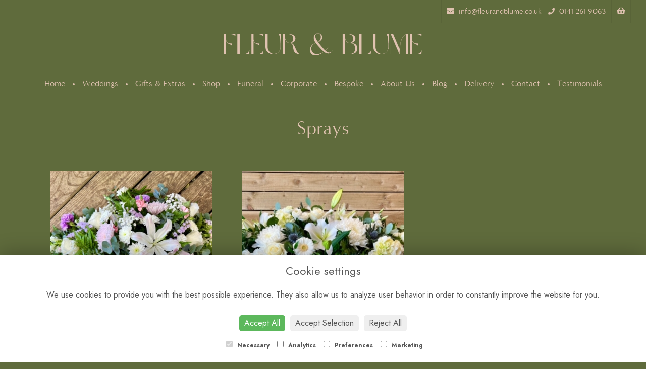

--- FILE ---
content_type: text/html;charset=UTF-8
request_url: https://www.fleurandblume.com/category-118/sprays.htm
body_size: 5757
content:
<!DOCTYPE html><html lang="en"><head><meta http-equiv="Content-Type" content="text/html; charset=UTF-8"><meta http-equiv="X-UA-Compatible" content="IE=edge"><meta name="viewport" content="width=device-width, initial-scale=1"><script type="application/ld+json">
    {
      "@context": "https://schema.org",
      "@type": "Florist",
      "url": "https://www.fleurandblume.com/",
      "logo": "https://www.fleurandblume.com/upload/mt/fab817/images/logos/logo.png",
      "name": "Fleur & Blume",   
      "email": "info@fleurandblume.co.uk",
      "telephone": "0141 261 9063",
      "address": {
        "@type": "PostalAddress",
    "streetAddress": "692 Dumbarton Road, Dalmuir","addressLocality": "Clydebank","addressRegion": "West Dunbartonshire","postalCode":"G81 4BB","addressCountry":"GB"
  
      },
	"contactPoint": {
	  "@type": "ContactPoint",
	  "telephone": "0141 261 9063",
	  "email": "info@fleurandblume.co.uk"
		}
    }
    </script><script src="/upload/scripts/jquery-1.11.3.min.js"></script><script src="/upload/scripts/jquery.browser.min.js"></script><script src="/upload/scripts/jquery.validate.js"></script><script> 

	//storage of this and previous page
	sessionStorage.setItem('from',sessionStorage.getItem("is"));
    sessionStorage.setItem('is',window.location.href);

    console.log('s 1');
</script><link rel="shortcut icon" href="/upload/mt/fab817/images/favicon.ico"><link href="/upload/bootstrap/css/bootstrap.min.css" rel="stylesheet"><link href="/upload/styles/styles.css" rel="stylesheet"><link href="/upload/styles/cookie.css" rel="stylesheet"><link href="/upload/mt/fab817/styles/styles-color.css" rel="stylesheet"/><link href="/upload/mt/fab817/styles/styles-custom.css" rel="stylesheet"/><link href="/share/font-awesome/css/fontawesome-all.css" rel="stylesheet"><link href="/share/font-awesome/css/font-awesome.min.css" rel="stylesheet" media="none" onload="if(media!='all')media='all'"><!--[if lt IE 9]><script src="https://oss.maxcdn.com/html5shiv/3.7.2/html5shiv.min.js"></script><script src="https://oss.maxcdn.com/respond/1.4.2/respond.min.js"></script><![endif]--><title>Sprays | Fleur & Blume | Clydebank | West Dunbartonshire</title><meta name="description" content="Fleur & Blume are a bespoke florist in Dalmuir, Clydebank delivering fresh flowers Monday to Saturday 10am to 4pm to the Clydebank and the local area including Old Kilpatrick, Bishopton, Erskine, Renfrew and Paisley. Order online or call 0141 261 9063 before 1pm for same day flower delivery."/>
	<meta property="og:image" content="/mt/fab817/products/category/118sprays.jpg"/>
<link rel="preconnect" href="https://fonts.googleapis.com"><link rel="preconnect" href="https://fonts.gstatic.com" crossorigin><link href="https://fonts.googleapis.com/css2?family=Jost:wght@300;400;500;600;700&display=swap" rel="stylesheet"><link href="https://fonts.googleapis.com/css2?family=Bodoni+Moda:ital,wght@0,400;0,500;0,600;0,700;1,400&display=swap" rel="stylesheet"><link href="https://fonts.googleapis.com/css2?family=Roboto+Mono:wght@200;300;400;500;600&display=swap" rel="stylesheet"><link href="https://fonts.googleapis.com/css2?family=Fraunces:wght@100;200;300;400;500;600&display=swap" rel="stylesheet"><link href="https://fonts.googleapis.com/css2?family=Quattrocento:wght@400;700&display=swap" rel="stylesheet"><script async src="https://www.googletagmanager.com/gtag/js?id=UA-27691632-65"></script><script>
  window.dataLayer = window.dataLayer || [];
  function gtag(){dataLayer.push(arguments);}
  gtag('js', new Date());

  gtag('config', 'UA-27691632-65');
</script><script async src="https://www.googletagmanager.com/gtag/js?id=G-GNXKV2BNJE"></script><script>
  window.dataLayer = window.dataLayer || [];
  function gtag(){dataLayer.push(arguments);}
  gtag('js', new Date());

  gtag('config', 'G-GNXKV2BNJE');
</script><script>(function(w,d,s,l,i){w[l]=w[l]||[];w[l].push({'gtm.start':
new Date().getTime(),event:'gtm.js'});var f=d.getElementsByTagName(s)[0],
j=d.createElement(s),dl=l!='dataLayer'?'&l='+l:'';j.async=true;j.src=
'https://www.googletagmanager.com/gtm.js?id='+i+dl;f.parentNode.insertBefore(j,f);
})(window,document,'script','dataLayer','GTM-5LV3HHX');</script><noscript><iframe src="https://www.googletagmanager.com/ns.html?id=GTM-5LV3HHX" height="0" width="0" style="display:none;visibility:hidden"></iframe></noscript><script async src="https://www.googletagmanager.com/gtag/js?id=G-E65ZKNWGDD"></script><script>
  window.dataLayer = window.dataLayer || [];
  function gtag(){dataLayer.push(arguments);}
  gtag('js', new Date());

  gtag('config', 'G-E65ZKNWGDD');
</script><script type="text/javascript" src="//widget.trustpilot.com/bootstrap/v5/tp.widget.bootstrap.min.js" async></script></head><body class="page"><noscript><p class="highlight" id="jswarning">Javascript is disabled in your browser, please enable it to continue using this website.</p></noscript><ul id="accessibility"><li><a href="/" title="Home" accesskey="1">Return to the Homepage</a><li><a href="#leftNavigator" title="Skip to categories">Skip to categories</a></li><li><a href="#info" accesskey="s" title="Skip to content">Skip to content</a></li><li><a href="#sitemap" accesskey="3" title="Sitemap">View SitemapView Sitemap</a></li></ul><div class="container-fluid navbar-fixed-top head-container designtype page" id="headContainer"><div class="container-fluid"><div class="page-header hidden-xs"><div class="row addressData"><div class="col-xs-6 col-sm-3"><div class="socialHead"><a href="https://twitter.com/fleurandblumescotland" title="Follow us on Twitter" target="_blank"><i class="fa fa-twitter"></i></a><a href="https://www.facebook.com/fleurandblumescotland/" title="Find us on Facebook" target="_blank"><i class="fa fa-facebook"></i></a><a href="https://www.pinterest.co.uk/fleurandblumescotland/" target="_blank"><i class="fa fa-pinterest"></i></a><a href="https://www.instagram.com/fleurandblumescotland/" target="_blank"><i class="fa fa-instagram"></i></a></div></div><div class="col-xs-6 col-sm-9 text-right"><ul class="list-inline addressData-right"><li><span id="addTel" class="headLogin"><a href="/user-login.htm">login</a></span></li><li><span id="addTel"><a href="tel:0141 261 9063"><i class="fa fa-phone-square"></i><span class="hidden-xs">0141 261 9063</span></a></span></li><li><span id="addEmail"><a href="mailto:info@fleurandblume.co.uk"><i class="fa fa-envelope"></i><span class="hidden-xs">info@fleurandblume.co.uk</span></a></span></li><li><a class="btn btn-header headCart" href="/shoppingCart.htm?cartdo=view"><span class="glyphicon glyphicon-shopping-cart" aria-hidden="true"></span><span id="cartItemTotal"> 0</span></a></li><li style="padding-left:3px;"><a class="btn btn-header headSearch" data-toggle="collapse" href="#collapseSearch" aria-expanded="false" aria-controls="collapseSearch"><span class="glyphicon glyphicon-search" aria-hidden="true"></span></a></li><button type="button" class="navbar-toggle collapsed" data-toggle="collapse" data-target="#mobilenav" aria-expanded="false" aria-controls="navbar"><span class="sr-only">Toggle navigation</span><span class="icon-bar"></span><span class="icon-bar"></span><span class="icon-bar"></span></button><div class="collapse" id="collapseSearch"><div class="well"><div class="form-group"><div class="input-group"><input type="text" name="searchBy" id="searchBy" class="form-control" placeholder="Search"/><div class="input-group-addon"><a href="javascript:goToPage();">go</a></div></div></div></div></div></ul></div></div></div><div class="container-fluid noPadding hidden-sm hidden-md hidden-lg visible-xs-*"><div class="row addressDataMobile"><div class="col-xs-2 headerTel"><span><a href="tel:0141 261 9063"><i class="fa fa-phone-square"></i></a></span></div><div class="col-xs-2 headerEmail"><span><a href="mailto:info@fleurandblume.co.uk"><i class="fa fa-envelope"></i></a></span></div><div class="col-xs-2 headerCart"><a href="/shoppingCart.htm?cartdo=view"><i class="fas fa-shopping-basket" aria-hidden="true"></i><span id="cartItemTotal"> 0</span></a></div><div class="col-xs-2 headerSearch"><a data-toggle="collapse" class="searchButton" href="#collapseSearch2" aria-expanded="false" aria-controls="collapseSearch2"><i class="fa fa-search" aria-hidden="true"></i></a></div><div class="col-xs-2"><button type="button" class="navbar-toggle collapsed" data-toggle="collapse" data-target="#mobilenav" aria-expanded="false" aria-controls="navbar"><span class="sr-only">Toggle navigation</span><span class="icon-bar"></span><span class="icon-bar"></span><span class="icon-bar"></span></button></div></div><script>
 
// MOBILE SEARCH START 
function goToPage2() 
{
    var initial = "/search/design.htm?term=";
    var searchString = document.getElementById("searchBy2").value;
    window.location.assign(initial+searchString);
}
</script><div class="collapse" id="collapseSearch2"><div class="well"><div class="form-group"><div class="input-group"><input type="text" name="searchBy2" id="searchBy2" class="form-control" placeholder="Search"/><div class="input-group-addon"><a href="javascript:goToPage2();">go</a></div></div></div></div></div><div id="mobilenav" class="collapse"><nav class=""><div><ul class="mobile-nav"><li class="page1"><a title="Home" href="/">Home</a></li><li class="page4"><a title="Weddings" href="/weddings.htm">Weddings</a></li><li class="page45"><a title="Gifts & Extras" href="/gifts-&-extras.htm">Gifts & Extras</a></li><li class="page2"><a title="Shop" href="/shop.htm">Shop</a></li><li class="page5"><a title="Funeral" href="/funeral.htm">Funeral</a></li><li class="page7"><a title="Corporate" href="/corporate.htm">Corporate</a></li><li class="page41"><a title="Bespoke" href="/bespoke.htm">Bespoke</a></li><li class="page33"><a title="About Us" href="/about-us.htm">About Us</a></li><li class="page8"><a title="Blog" href="/blog.htm">Blog</a></li><li class="page9"><a title="Delivery" href="/delivery.htm">Delivery</a></li><li class="page10"><a title="Contact" href="/contact.htm">Contact</a></li><li class="page48"><a title="Testimonials" href="/testimonials.htm">Testimonials</a></li><li class="pageRemind"><a title="Remind Me" href="/site_editReminder.htm">Remind Me</a></li></ul><div class="testLogin"><div class="btn btn-default adminButton"><a href="/user-login.htm"><i class="fa fa-user"></i> Login</a></div></div></div></div></div></nav></div></div></div></div><div class="container-fluid topnav-container page" id="topNavContainer"><div id="customTop" class="container"><div class="topBar"><div class="topBarContact"><a href="mailto:info@fleurandblume.co.uk"><i class="fas fa-envelope"></i> info@fleurandblume.co.uk</a> - <a href="tel:0141 261 9063"><i class="fas fa-phone"></i> 0141 261 9063</a></div><div class="topBarCart"><a href="/shoppingCart.htm?cartdo=view"><i class="fas fa-shopping-basket"></i></a></div></div></div><div class="container-fluid"><nav class="navbar navbar-default"><div class="navbar-header"><a class="navbar-brand" href="/"><img class="img-responsive" src="/upload/mt/fab817/images/logos/logo.png" alt="Fleur & Blume"/></a></div><div id="navbar" class="navbar-collapse collapse"><ul class="nav navbar-nav navbar-right"><li class="page1"><a title="Home" href="/">Home</a></li><li class="page4"><a title="Weddings" href="/weddings.htm">Weddings</a></li><li class="page45"><a title="Gifts & Extras" href="/gifts-&-extras.htm">Gifts & Extras</a></li><li class="page2"><a title="Shop" href="/shop.htm">Shop</a></li><li class="page5"><a title="Funeral" href="/funeral.htm">Funeral</a></li><li class="page7"><a title="Corporate" href="/corporate.htm">Corporate</a></li><li class="page41"><a title="Bespoke" href="/bespoke.htm">Bespoke</a></li><li class="page33"><a title="About Us" href="/about-us.htm">About Us</a></li><li class="page8"><a title="Blog" href="/blog.htm">Blog</a></li><li class="page9"><a title="Delivery" href="/delivery.htm">Delivery</a></li><li class="page10"><a title="Contact" href="/contact.htm">Contact</a></li><li class="page48"><a title="Testimonials" href="/testimonials.htm">Testimonials</a></li></ul></div></div></div></nav><div class="container content-container designtype page" id="contentContainer"><div id="content"><div id="pageContent" class="clearfix"><div class="col-sm-3 highlight catNavigator hidden-xs" id="leftNavigator"><dl class="leftCart"><dt>Shop Online</dt><dd>0 &nbsp;Items in your Basket</dd><dd><a href="/shoppingCart.htm?cartdo=view" title="Checkout">Checkout</a></dl><dl class="leftDesTypes"><dt>Wedding Flowers</dt></dl><dl class="leftDesTypes"><dt>Funeral Flowers</dt><dd><a href="/category-8/wreaths.htm" title="Wreaths Designs">Wreaths</a></dd><dd><a href="/category-13/heart-&-cushion.htm" title="Heart & Cushion Designs">Heart & Cushion</a></dd><dd><a href="/category-16/funeral-posy.htm" title="Funeral Posy Designs">Funeral Posy</a></dd><dd><a href="/category-17/specialist-tributes.htm" title="Specialist Tributes Designs">Specialist Tributes</a></dd><dd><a href="/category-18/sheaves.htm" title="Sheaves Designs">Sheaves</a></dd><dd><a href="/category-118/sprays.htm" title="Sprays Designs">Sprays</a></dd><dd><a href="/category-119/crosses.htm" title="Crosses Designs">Crosses</a></dd></dl><dl class="leftDesTypes"><dt>Finishing Touches</dt><dd><a title="NULL" href="/null.htm">Cuddly Toys</a></dd><dd><a title="NULL" href="/null.htm">Balloons</a></dd><dd><a title="NULL" href="/null.htm">All Finishing Touches</a></dd></dl><dl class="leftDesTypes"><dt>Shop Online</dt><dd><a href="/category-120/subscription-blumes.htm" title="Subscription Blumes Designs">Subscription Blumes</a></dd><dd><a href="/category-2/bouquets-&-hatbox.htm" title="Bouquets & HatBox Designs">Bouquets & HatBox</a></dd><dd><a href="/category-122/sympathy-flowers.htm" title="Sympathy Flowers Designs">Sympathy Flowers</a></dd><dd><a href="/category-124/gifts-&-extras.htm" title="Gifts & Extras Designs">Gifts & Extras</a></dd><dd><a href="/category-121/funeral-flowers.htm" title="Funeral Flowers Designs">Funeral Flowers</a></dd></dl><dl class="leftDesTypes"><dt>Gift Designs</dt><dd><a href="/category-12/extras.htm" title="Extras Designs">Extras</a></dd></dl><dl class="leftExtras"><dt>Gifts By Price</dt><dd><a href="/price/0-to-29.99.htm" title="Up to £30 Designs">Under&nbsp;£30</a></dd><dd><a href="/price/30-to-40.htm" title="from £30 t0 £40 Designs">£30&nbsp;to&nbsp;£40</a></dd><dd><a href="/price/40-to-any.htm" title="over £40 Designs">Over&nbsp;£40</a></dd></dl><dl class="leftSocial"><dt>Follow Us</dt><dd><a href="https://twitter.com/fleurandblumescotland" title="Follow us on Twitter" target="_blank"><span class="social"><i class="fa fa-twitter"></i></span> Twitter</a></dd><dd><a href="https://www.facebook.com/fleurandblumescotland/" title="Find us on Facebook" target="_blank"><span class="social"><i class="fa fa-facebook"></i></span> Facebook</a></dd><dd><a href="https://www.pinterest.co.uk/fleurandblumescotland/" title="Visit our Pinterest page" target="_blank"><span class="social"><i class="fa fa-pinterest"></i></span> Pinterest</a></dd><dd><a href="https://www.instagram.com/fleurandblumescotland/" title="View our Instagram page" target="_blank"><span class="social"><i class="fa fa-instagram"></i></span> Instagram</a></dd></dl></div><div id="info" class="col-sm-9 contentLeft">
<h1>Sprays</h1>
<div class="designList">
	<div class="row desSelection">
	<div class="col-sm-6 col-md-4 productCol"><a href="/design-20159475/single-ended-spray.htm" title="Single Ended Spray">
					<div class="panel panel-default designButton" itemscope="" itemtype="http://schema.org/Product">
						<div class="panel-body">
						<img class="img-responsive center-block" itemprop="image" src="/upload/mt/fab817/products/th_20159475-single-ended-spray.jpg" alt="Single Ended Spray" />
							<span class="title" itemprop="name">Single Ended Spray</span>
						<span itemprop="offers" itemscope itemtype="http://schema.org/Offer"><span class="price" itemprop="price">from £70.00</span></span>
						<a class="btn btn-primary btnspace" itemprop="url" href="/design-20159475/single-ended-spray.htm" title="???site.addToBask???">buy</a><a class="btn btn-default" itemprop="url" href="/design-20159475/single-ended-spray.htm" title="Single Ended Spray">more</a>
						</div>
				</div>
			</a>
		</div>
	<div class="col-sm-6 col-md-4 productCol"><a href="/design-20159504/double-ended-spray.htm" title="Double Ended Spray">
					<div class="panel panel-default designButton" itemscope="" itemtype="http://schema.org/Product">
						<div class="panel-body">
						<img class="img-responsive center-block" itemprop="image" src="/upload/mt/fab817/products/th_20159504-double-ended-spray.jpg" alt="Double Ended Spray" />
							<span class="title" itemprop="name">Double Ended Spray</span>
						<span itemprop="offers" itemscope itemtype="http://schema.org/Offer"><span class="price" itemprop="price">from £85.00</span></span>
						<a class="btn btn-primary btnspace" itemprop="url" href="/design-20159504/double-ended-spray.htm" title="???site.addToBask???">buy</a><a class="btn btn-default" itemprop="url" href="/design-20159504/double-ended-spray.htm" title="Double Ended Spray">more</a>
						</div>
				</div>
			</a>
		</div>
	</div>
	<div class="row desSelection">
	</div>
</div></div></div></div></div><footer><div class="container-fluid page footerContainer designtype"><div id="customBottom" class="container"><div class="footerOverlay"><h2>We&#39;d love to hear from you</h2><p><a href="tel:0141 261 9063">0141 261 9063</a>﻿ &bull; info@fleurandblume.co.uk &bull; 9.00am - 4pm Monday to Friday &amp; 9.00am - 3pm Saturday</p></div><div class="footerBadges"><a href="https://www.hitched.co.uk/" target="_blank"><img class="img-responsive center-block" src="/upload/mt/fab817/upload/files/images/badge_hitched.png"/></a><a href="https://www.bridebook.co.uk/" target="_blank"><img class="img-responsive center-block" src="/upload/mt/fab817/upload/files/images/badge_bridebook.png"/></a><a href="https://goodfloristguide.com/" target="_blank"><img class="img-responsive center-block" src="/upload/mt/fab817/upload/files/images/GFG.png"/></a></div><div class="customFooter"><div class="footerLogo">Fleur &amp; Blume</div><div class="row"><div class="col-sm-4"><div class="customFooterCol"><h3>Find Us</h3><p>692 Dumbarton Road, Dalmuir<br/> Clydebank<br/> West Dunbartonshire<br/> G81 4BB</p></div></div><div class="col-sm-4"><div class="customFooterCol"><h3>Boring Stuff</h3><p><a href="/terms-&amp;-conditions.htm">Terms &amp; Conditions</a><br/><a href="/privacy-policy.htm">Privacy Policy</a><br/><a href="/cookie-policy.htm">Cookie Policy</a><br/><a href="/sitemap.htm">Sitemap</a><br/><a href="/adm/adm_home.htm">Login</a></p></div></div><div class="col-sm-4"><div class="customFooterCol"><h3>On Socials</h3><span class="faCustom"><a href="https://www.instagram.com/fleurandblumescotland/" target="_blank"><i class="fab fa-instagram"></i></a><a _blank="" href="https://www.facebook.com/fleurandblumescotland/" target="_blank"><i class="fab fa-facebook-square"></i></a><a _blank="" href="https://www.pinterest.co.uk/fleurandblumescotland/" target="_blank"><i class="fab fa-pinterest"></i></a></span></div></div></div></div><script>
// Regex to match emoji characters
const emojiRegex = /[\p{Emoji_Presentation}\p{Extended_Pictographic}]/gu;

// Select all textarea elements with class "msgControl"
document.querySelectorAll("textarea.msgControl").forEach(textarea => {
  textarea.addEventListener("input", () => {
    const cleanValue = textarea.value.replace(emojiRegex, "");
    if (textarea.value !== cleanValue) {
      textarea.value = cleanValue;
    }
  });
});
</script><script>
$( document ).ready(function() {
if (window.location.pathname == '/order1.htm'){
document.body.innerHTML = document.body.innerHTML.replace(/Delivery Notes/g, 'Delivery / Product Notes');
};
});
</script></div><div class="container"><div class="row" id="footer"><div class="col-md-4 footerTextAlign"><dl id="sitemap"><dt>Information</dt><dd><a title="Home" href="/">Home</a><dd><a title="Weddings" href="/weddings.htm">Weddings</a></dd><dd><a title="Gifts & Extras" href="/gifts-&-extras.htm">Gifts & Extras</a></dd><dd><a title="Shop" href="/shop.htm">Shop</a></dd><dd><a title="Funeral" href="/funeral.htm">Funeral</a></dd><dd><a title="Corporate" href="/corporate.htm">Corporate</a></dd><dd><a title="Bespoke" href="/bespoke.htm">Bespoke</a></dd><dd><a title="About Us" href="/about-us.htm">About Us</a></dd><dd><a title="Blog" href="/blog.htm">Blog</a></dd><dd><a title="Delivery" href="/delivery.htm">Delivery</a></dd><dd><a title="Contact" href="/contact.htm">Contact</a></dd><dd><a title="Testimonials" href="/testimonials.htm">Testimonials</a></dd><dd><a title="Site Map" href="/sitemap.htm">Site Map</a></dl></div><div class="col-md-4 footerTextAlign"><dl class="footAddress"><dt>Contact Us</dt><dd> Fleur & Blume<br>692 Dumbarton Road, Dalmuir<br>Clydebank<br>West Dunbartonshire<br>G81 4BB<br><p><a href="tel:0141 261 9063">0141 261 9063&nbsp; <i class="fa fa-phone-square"></i></a></p><dd><a href="mailto:info@fleurandblume.co.uk">info@fleurandblume.co.uk</a></dd><dd>VAT No: 451795567</dd><dd class="footerSocial"><a href="https://twitter.com/fleurandblumescotland" title="Follow us on Twitter" target="_blank" class="social"><i class="fa fa-twitter"></i></a><a href="https://www.facebook.com/fleurandblumescotland/" title="Find us on Facebook" target="_blank" class="social"><i class="fa fa-facebook"></i></a><a href="https://www.pinterest.co.uk/fleurandblumescotland/" target="_blank" class="social"><i class="fa fa-pinterest"></i></a><a href="https://www.instagram.com/fleurandblumescotland/" target="_blank" class="social"><i class="fa fa-instagram"></i></a></dd></dl></div><div class="col-md-4 footerTextAlign"><dl class="footLegal"><dt>Legal</dt><dd><a href="/terms-&amp;-conditions.htm" accesskey="8" title="Terms and Conditions">Terms and Conditions</a></dd><dd><a href="/privacy-policy.htm" title="Privacy Policy">Privacy Policy</a></dd><dd><a href="/cookie-policy.htm" title="Cookie Policy">Cookie Policy</a><dd class="fproLink">Website created by&nbsp;<a href="http://www.floristpro.co.uk" target="_blank" rel="nofollow">floristPro</a></dd><dd>&copy; Fleur & Blume</dd></dl></div></div><div class="row"><div class="col"><img src="/upload/styles/images/footer.png" class="img-responsive center-block"/></div></div><script src="/upload/bootstrap/js/bootstrap.min.js"></script><script src="/upload/scripts/scripts.js"></script><div class="cookie-consent-banner" id="cookie-consent-banner"><h3>Cookie settings</h3><p>We use cookies to provide you with the best possible experience. They also allow us to analyze user behavior in order to constantly improve the website for you.</p><button class="cookie-consent-button btn-success" id="btn-accept-all">Accept All</button><button class="cookie-consent-button btn-outline" id="btn-accept-some">Accept Selection</button><button class="cookie-consent-button btn-grayscale" id="btn-reject-all">Reject All</button><div class="cookie-consent-options"><label><input checked="checked" disabled="disabled" id="consent-necessary" type="checkbox" value="Necessary"> Necessary </label><label><input id="consent-analytics" type="checkbox" value="Analytics"> Analytics </label><label><input id="consent-preferences" type="checkbox" value="Preferences"> Preferences </label><label><input id="consent-marketing" type="checkbox" value="Marketing"> Marketing </label></div></div><script>

function hideBanner() {
    document.getElementById('cookie-consent-banner').style.display = 'none';
};

if(localStorage.getItem('consentMode') === null) {
    
	document.getElementById('btn-accept-all').addEventListener('click', function() {
		setConsent({
        	necessary: true,
        	analytics: true,
        	preferences: true,
        	marketing: true
      	});

	hideBanner();

	});

	document.getElementById('btn-accept-some').addEventListener('click', function() {
		setConsent({
        		necessary: true,
        		analytics: document.getElementById('consent-analytics').checked,
        		preferences: document.getElementById('consent-preferences').checked,
        		marketing: document.getElementById('consent-marketing').checked
		});

      		hideBanner();

	});

	document.getElementById('btn-reject-all').addEventListener('click', function() {
      		setConsent({
			necessary: false,
        		analytics: false,
        		preferences: false,
        		marketing: false
      		});

    	hideBanner();

	});

	document.getElementById('cookie-consent-banner').style.display = 'block';
 }

  
function setConsent(consent) {
    const consentMode = {
      'functionality_storage': consent.necessary ? 'granted' : 'denied',
      'security_storage': consent.necessary ? 'granted' : 'denied',
      'ad_storage': consent.marketing ? 'granted' : 'denied',
      'analytics_storage': consent.analytics ? 'granted' : 'denied',
      'personalization': consent.preferences ? 'granted' : 'denied',
    };
    gtag('consent', 'update', consentMode);  
    localStorage.setItem('consentMode', JSON.stringify(consentMode));
}
</script><script>



// SEARCH START 
function goToPage() 
{
    var initial = "/search/design.htm?term=";
    var searchString = document.getElementById("searchBy").value;
    window.location.assign(initial+searchString);
}
$(document).ready(function() {
	
	
    $('#searchBy').keypress(function(e){
    	if (e.which==13) {
    		goToPage();
    	}
	});
})
</script></footer><script defer src="https://static.cloudflareinsights.com/beacon.min.js/vcd15cbe7772f49c399c6a5babf22c1241717689176015" integrity="sha512-ZpsOmlRQV6y907TI0dKBHq9Md29nnaEIPlkf84rnaERnq6zvWvPUqr2ft8M1aS28oN72PdrCzSjY4U6VaAw1EQ==" data-cf-beacon='{"version":"2024.11.0","token":"e9a308af58014e45ae83ac365a63adbf","r":1,"server_timing":{"name":{"cfCacheStatus":true,"cfEdge":true,"cfExtPri":true,"cfL4":true,"cfOrigin":true,"cfSpeedBrain":true},"location_startswith":null}}' crossorigin="anonymous"></script>
</body></html>

--- FILE ---
content_type: text/css;charset=UTF-8
request_url: https://www.fleurandblume.com/upload/mt/fab817/styles/styles-color.css
body_size: 1952
content:
body {background: #fff; color: #555}
.container {background:#fff;}
.head-container {border-bottom: 0px solid #5c604d;background:#fff;}
.topnav-container, .navbar-default {background:#fff;}  
h1, h2, h3, h4, h5, h6 {color: #555;}
.cartHeader, .confirmTell {color: #555;}

.addressData a, .addressData a:visited {color:#555;}
.addressData a:hover{color:#9eb286}

.navbar-default .navbar-nav>li>a { color: #555;}
.navbar-default .navbar-nav>li>a.current, .navbar-default .navbar-nav>li>a:hover, .navbar-default .navbar-nav>li>a:focus {color: #9eb286;}

.catNavigator dt {color:#333;text-transform:uppercase;font-size:14px;font-weight:600}
.catNavigator dd, .catNavigator a:link, .catNavigator a:visited { color:#555}
.catNavigator a:hover, .catNavigator a:focus, .catNavigator a.current { color: #9eb286; text-decoration:none}

.panel{background: #fcfcfc;border: 1px solid #dadada;color:#555;}
.panel:hover{background:#fcfcfc;border:1px solid #909090;}
.designButton:hover, .designButton:focus, .designItems, .catImages:hover {  background: #fcfcfc; border: 1px solid #909090;color: #555; text-decoration:none}
.newsPanel:hover{  background: #fcfcfc; border: 1px solid #909090;color: #555; text-decoration:none}
.panel-heading h2 {color:#555;}

h1.title, h2.title {color:#555;}
h1.title::before, h1.title::after, h2.title::before, h2.title::after {border-bottom:1px solid #DADADA;}

.footerContainer { border-top: 0px solid #5c604D;  background: #eee; color: #555}
.footerContainer .container{ border-top: 0px solid #dadada;background:none;}
#footer dt{color:#333;text-transform:uppercase;font-size:14px;font-weight:600}
#footer a:link, #footer a:visited {color:#555}
#footer a:hover {color: #9eb286}
#footer dd {color:#555;}

/** Footer **/
.footerTextAlign {text-align:center;}

body { font-family: 'Open Sans',Carme,Tahoma,Geneva,sans-serif; font-size: 13px;}
.highlight{/* background:#c4cac1; */}
a {color: #9eb286} 
a:hover, a:focus {text-decoration:none; color: #555;}
h1, h2, h3, h4, h5, h6 {font-family: 'Open Sans',Carme,Tahoma,Geneva,sans-serif;}
h1, h2{font-family:'Libre Baskerville', serif;}
.cartHeader, .confirmTell {font-weight:400; font-family: 'Open Sans',Carme,Tahoma,Geneva,sans-serif;}
strong, b {font-weight: 700;}

.head-container {padding: 4px 0;}
.topbanner-container {  padding-left: 0px;  padding-right: 0px; }

/** nav bar **/
.navbar-brand { margin-top: 60px;float:none}
.navbar-default {  border-color: #99a285;border-radius: 0px; border: 0px solid #444; border-right:none; border-left:none; border-top:none}
.navbar-default .navbar-nav>li>a {font-size: 14px;display:inline-block; text-transform:uppercase;font-weight:600 }
.navbar-right { width:100%;  margin-top: 0px;margin-right:0px} 
.navbar-nav>li{float:none;display:inline}
.navbar-brand>img {margin-left: auto;margin-right: auto;}
.navbar-header{float:none;margin-top:40px}
 
.navbar-nav {border-top: 0px solid #DADADA; border-bottom: 1px solid #DADADA;list-style:none;text-align:center }

/** buttons **/
.btn-primary{border: 0px solid #5c604d;}
.btn-primary:hover,.btn-primary:focus,.btn-primary.focus,.btn-primary:active,.btn-primary.active, .btn-primary:active:focus,.btn-primary.active.focus{border: 0px solid #c4cac1;} 
.btn-header {border-radius: 0px;  border: 1px solid #DADADA;}
.btn-header:hover { color:#9eb286}
a.btn-header:hover{color:#9eb286}
.btn-default{border:0px solid #474949;color:#fff;}
.btn-default:hover{border:0px solid #676666}

@media (min-width: 1024px) {
.designButton {/* height: 350px; */}
}

h1.title {  display: flex; align-items: center;  text-align: center; margin: 20px 0 20px 0}
h2.title {  font-size: 18px; display: flex; align-items: center;  text-align: center;  margin: 20px 0}

h1.title::before, h1.title::after, h2.title::before, h2.title::after { content: ''; flex: 1;}
h1.title::before, h2.title::before { margin-right: .65em; }
h1.title::after, h2.title::after { margin-left: .65em; } 

@media screen and (min-width: 992px){
    .columns{
        -moz-column-count:3; /* Firefox */
        -webkit-column-count:3; /* Safari and Chrome */
        column-count:3;
        width: 600px;
    }
}


/***** AMENDS BY MARK AUG 2015 *****/
/*size of header contact icons */
.fa-envelope, .fa-phone-square{font-size:21px !important}

/* search box */
#collapseSearch .well{background:#444;border:1px solid #333;}


/* navbar-toggle */
.navbar-toggle {border-color: #dddddd;}
.navbar-toggle .icon-bar {background-color: #555;}
.navbar-toggle:hover .icon-bar{background-color:#9eb286}
.navbar-toggle{float:none;top:3px;margin-left:3px}



.dropdown-header{color:#5c604d}
.dropdown-menu{background:#fcfcfc}
.dropdown-menu>li>a, .dropdown-menu>li>a:visited {color:#555}
.dropdown-menu>li>a:hover, .dropdown-menu>li>a:focus {background:#f0f0f0;color:#555}
.dropdown-menu .divider{background-color:#f0f0f0}


.navbar-default .navbar-nav>.open>a, .navbar-default .navbar-nav>.open>a:hover, .navbar-default .navbar-nav>.open>a:focus {color:#9eb286;background:none}

.homepanel {background:#fff;text-align:center;margin-bottom:10px;margin-top:20px}
.date-disp-square-sm{background-color:#9eb286;border:1px solid #9eb286}

.newsH1 {padding:35px 0 15px 0; color: #fff}

#socialShare{margin-top:30px}
.mosaicflow__item {margin: 10px 10px 0px 0px;}

.galleryCell .panel, .galleryCell, .galleryCell .panel-default{height:250px;margin-bottom:18px}
.galleryCell img{max-height:220px}
#content{margin-top:20px}
.dropdown-menu{min-width:240px}
.galleryPageSize{color:#333;font-size:14px}

.contactDetails a{font-size:15px}

/**** MARKS TWEAKS FOR v65 BUGS ****/
.socialHead i {padding-right: 12px;}
.catImages, .designButton{height:300px}
.newsPanelHeight{min-height:240px}
.navbar-right .dropdown-menu {left:0;top:33px}
.headerSearch, .headerCart, .headerEmail, .headerTel{text-align:center;padding-top:12px;font-size:16px}
.headerSearch, .headerCart{padding-top:16px}
.navbar-toggle{margin-top:4px}
.addressDataMobile .col-xs-2{width:20%}
.addressDataMobile a{color:#555;}
.addressDataMobile a:hover{color:#9eb286;}
.pageMap{margin-top:20px}
#content{margin-bottom:30px}
.owl-carousel{margin-bottom:20px}
.addressData-right .fa{margin-right:8px}
#mobilenav a{color:#555}
#mobilenav .dropdow-menu a{color:#555}
#mobilenav a:hover{color:#555}
#mobilenav .adminButton a{color:#fff;}
#mobilenav .adminButton{margin-right:10px}
.pageGallery h1{display:none;}
.loginFormControl{height:45px;padding-top:10px}
.owlDiv img{max-width:100%}
.selectDate{z-index:100;}
.basketDetail .deliveryInfo{display:inline-block}
.gm-style-iw-d{color:#555;}
@media (max-width: 768px){
.dropdown-menu {max-height: 400px;width: 100%;overflow-y: scroll;-webkit-overflow-scrolling: touch;}
}

.addressDataMobile a{color:#fff;}
.addressDataMobile a:hover{color:#b09a51;}

.navbar-toggle {border-color: #fff;border:none;}
.navbar-toggle .icon-bar {background-color: #fff;}
.navbar-toggle .icon-bar:hover {background-color:#b09a51;}
.navbar-toggle:hover .icon-bar{background-color:#b09a51}

.addressDataMobile li {list-style:none;}
.addressDataMobile{margin-top: 0px;padding-bottom: 0px;border-bottom:0px solid #f1f1f1;margin-bottom:0px;text-align:center;}
.addressDataMobile li {line-height: 35px; padding: 0 0 0 0px;}

.mobile-nav{width:100%;margin-top:0px;list-style:none;background:#2d2d2d;padding:0px;text-align:center;margin-top:10px;}
.mobile-nav>li>a{display:block;border-top:none;border-bottom:1px solid #3a3a3a;padding-bottom:5px;padding-top:5px;;font-weight:400;text-transform:lowercase;color:#fff;}
.mobile-nav>li>a:hover, .mobile-nav>li>a:focus {background:#b09a51;color:#fff}
.testLogin {background:#2d2d2d;text-align:center;margin-top:-20px;padding-top:10px;padding-bottom:10px;color:#8a8a8a;}
.adminButton {margin-left:10px;margin-right:10px;color:#fff!important;background:#b09a51;font-weight:300;font-size:12px;border:1px solid #b09a51;}
.adminButton:hover {border:1px solid #555;color:#fff;background:#555;color:#fff;}
.adminButton a {color:#fff;}

--- FILE ---
content_type: text/css;charset=UTF-8
request_url: https://www.fleurandblume.com/upload/mt/fab817/styles/styles-custom.css
body_size: 7033
content:
@font-face {
    font-family: 'minerva-modernmodern';
    src: url('../upload/files/fonts/minervam-webfont.woff2') format('woff2'),
         url('../upload/files/fonts/minervam-webfont.woff') format('woff');
    font-weight: normal;
    font-style: normal;

}

body {font-family: 'Jost', sans-serif;font-size: 16px;background: #5f6b3c; color: #dfc2b0}
a {color: #f5ede2} 
a:hover, a:focus {text-decoration:none; color: #c8917c;}
.highlight{/* background:#c4cac1; */}
.container {background:#5f6b3c;}
.head-container {border-bottom: 0px solid #5c604d;background: #5f6b3c;display:none;padding: 4px 0;}
.topnav-container, .navbar-default {background: #5f6b3c;margin-bottom:0px;border-bottom:1px solid #677442;}
.topnav-container .container-fluid {max-width:1470px;margin-right:auto;margin-left:auto;}
h1, h2, h3, h4, h5, h6 {font-family: 'Jost', sans-serif;color: #dfc2b0;}
h1, h2{font-family: 'minerva-modernmodern';}
h1 {text-align:center;font-weight:400;font-size:4.5rem;}
h2 {font-size:3.5rem;}
.cartHeader, .confirmTell {color: #dfc2b0;font-weight:400;font-family: 'Jost', sans-serif;}
strong, b {font-weight: 500;}

.topbanner-container {padding-left: 0px;padding-right: 0px;}

.page1 .content-container {width:100%;padding-left:0px;padding-right:0px;}
.page1 #info {padding-left:0px;padding-right:0px;}

.addressData a, .addressData a:visited {color:#555;}
.addressData a:hover{color:#9eb286}

.navbar-default .navbar-nav>li>a { color: #dfc2b0;padding-top:10px;padding-bottom:20px;}
.navbar-default .navbar-nav>li>a.current, .navbar-default .navbar-nav>li>a:hover, .navbar-default .navbar-nav>li>a:focus {color: #fff;}

.catNavigator dt {color:#333;text-transform:uppercase;font-size:14px;font-weight:600}
.catNavigator dd, .catNavigator a:link, .catNavigator a:visited { color:#555}
.catNavigator a:hover, .catNavigator a:focus, .catNavigator a.current { color: #9eb286; text-decoration:none}

.panel{background: #5f6b3c;border: 0px solid #012c32;color:#012c32;border-radius:0px;box-shadow:none;}
.panel:hover{background:#5f6b3c;border:0px solid #909090;}
.designButton:hover, .designButton:focus, .designItems, .catImages:hover {  background: #5f6b3c; border: 0px solid #909090;color: #555; text-decoration:none}
.newsPanel:hover{  background: #fcfcfc; border: 1px solid #909090;color: #555; text-decoration:none}
.panel-heading h2 {color:#555;}

h1.title, h2.title {color:#555;}
h1.title::before, h1.title::after, h2.title::before, h2.title::after {border-bottom:1px solid #DADADA;}

/** Footer **/
.footerContainer { border-top: 0px solid #5c604D;  background: #596438; color: #555;margin-top:10rem;}
.footerContainer .container{ border-top: 0px solid #dadada;background:none;}
#footer dt{color:#333;text-transform:uppercase;font-size:14px;font-weight:600}
#footer a:link, #footer a:visited {color:#555}
#footer a:hover {color: #9eb286}
#footer dd {color:#555;}
.footerTextAlign {text-align:center;display:none;}
.footerContainer .row img {display:none;}

.customFooter {padding-top:0rem;padding-bottom:2rem;color:#dfc2b0;font-size:1.4rem;}
.customFooter p {line-height:2.5rem;}
.customFooterCol h3 {color:#dfc2b0;margin-bottom:15px;font-family: 'minerva-modernmodern';font-size:2.4rem;}
.footerLogo {font-size:3rem;text-transform:none;letter-spacing:2px;font-weight:500;margin-bottom:2rem;border-bottom:1px solid #657240;
padding-bottom:1rem;color:#dfc2b0;font-family: 'minerva-modernmodern';}
.footerOverlay {background:#dfc2b0;padding:3rem;position:relative;top:-80px;text-align:center;color:#fff;margin-bottom:-50px;}
.footerOverlay p {max-width:80%;margin-right:auto;margin-left:auto;font-size:1.3rem;text-transform:uppercase;letter-spacing:2px;}
.footerOverlay h2 {color:#fff;font-size:3rem;margin-bottom:15px;}
.footerOverlay a {color:#fff;}
.footerOverlay a:hover {color:#333;}
.customFooter a {color:#dfc2b0;}
.faCustom {
    font-size:2rem;
    text-align:center;
}
.faCustom a {background:#596438;margin-right:0.5rem;margin-left:0.5rem;width:50px;height:50px;display:inline-block;border:1px solid #dfc2b0;margin-top:1rem;color:#dfc2b0;}
.faCustom i {display:flex;align-items:center;justify-content:center;height:100%;}
.customFooter a:hover {color:#c8917c;}
.faCustom a:hover {background:#dfc2b0;color:#fff;border:1px solid #dfc2b0;}

.footerBadges {text-align:center;}
.footerBadges img {display:inline-block;max-width:100px;margin-right:0.5rem;margin-left:0.5rem;}


/** nav bar **/
.navbar-brand { margin-top: 60px;float:none}
.navbar-default {  border-color: #99a285;border-radius: 0px; border: 0px solid #444; border-right:none; border-left:none; border-top:none}
.navbar-default .navbar-nav>li>a {font-size: 20px;display:inline-block; text-transform:none;font-weight:400;font-family: 'minerva-modernmodern';}
.navbar-right { width:100%;  margin-top: 0px;margin-right:0px} 
.navbar-nav>li{float:none;display:inline}
.navbar-brand>img {margin-left: auto;margin-right: auto;max-width:400px;}
.navbar-header{float:none;margin-top:-10px}
 
.navbar-nav>li.pageRemind {display:none;}

.navbar-nav {border-top: 0px solid #DADADA;border-bottom: 0px solid #DADADA;list-style:none;text-align:center;}

.dropdown-menu li:first-child {display:none;}

.navbar-nav li::after {
    content:'';
    width:4px;
    height:4px;
    background:#dfc2b0;
    display:inline-block;
    border-radius:100%;
    margin-left:0rem;
    position:relative;
    top:-2px;
}
.navbar-nav li:last-child::after {display:none;}
.dropdown-menu li::after {display:none;}

.navBarFixed {
    position:fixed;
    right:0;
    left:0;
    z-index:999;
    background:#054b54;
    height:90px;
    transition: all 1s cubic-bezier(0.42, 0, 0, 1.03);
}
.navBarFixed .navbar-default {background:#054b54;transition: all 1s cubic-bezier(0.42, 0, 0, 1.03);height:90px;}
.navBarFixed .navbar-header {margin-top:10px;margin-bottom:-10px;}
.topnav-container.navBarFixed {border-bottom:0px;}
.navBarFixed .navbar-nav {margin-top:-120px;}
.navBarFixed .navbar-brand>img {
    content:url("../images/logos/logo_smaller.png");
}
.navBarFixed .navbar-default .navbar-nav>li>a {color:#fff;}
.navBarFixed .navbar-default .navbar-nav>li>a.current {color:#f5ede2;}
.navBarFixed .navbar-default .navbar-nav>li>a:hover {color:#f5ede2;}

/** buttons **/
.btn-primary{border: 2px solid #fff;background:#fff;padding:1rem 2rem;color:#222;border-radius:20px;font-weight:400;}
.btn-primary:hover,.btn-primary:focus,.btn-primary.focus,.btn-primary:active,.btn-primary.active, .btn-primary:active:focus,.btn-primary.active.focus{border: 2px solid #dadada;background:#dadada;color:#222;} 
.btn-header {border-radius: 0px;  border: 1px solid #DADADA;}
.btn-header:hover { color:#9eb286}
a.btn-header:hover{color:#9eb286}
.btn-default, .btnBack {border: 2px solid #fff;background:none;padding:1rem 2rem;color:#fff;border-radius:20px;font-weight:400;}
.btn-default:hover{border:2px solid #fff;background:#fff;color:#222;}

.btnGo {margin-right:0px;}
.btn-lg {font-size:1.5rem;}

@media (min-width: 1024px) {
.designButton {/* height: 350px; */}
}

h1.title {  display: flex; align-items: center;  text-align: center; margin: 20px 0 20px 0}
h2.title {  font-size: 18px; display: flex; align-items: center;  text-align: center;  margin: 20px 0}

h1.title::before, h1.title::after, h2.title::before, h2.title::after { content: ''; flex: 1;}
h1.title::before, h2.title::before { margin-right: .65em; }
h1.title::after, h2.title::after { margin-left: .65em; } 

@media screen and (min-width: 992px){
    .columns{
        -moz-column-count:3; /* Firefox */
        -webkit-column-count:3; /* Safari and Chrome */
        column-count:3;
        width: 600px;
    }
}

/***** AMENDS BY MARK AUG 2015 *****/
.fa-envelope, .fa-phone-square{font-size:21px !important}

/* search box */
#collapseSearch .well{background:#444;border:1px solid #333;}

/* navbar-toggle */
.navbar-toggle {border-color: #dddddd;}
.navbar-toggle .icon-bar {background-color: #555;}
.navbar-toggle:hover .icon-bar{background-color:#9eb286}
.navbar-toggle{float:none;top:0px;margin-left:0px;}

.dropdown-header{color:#5c604d}
.dropdown-menu{background:#012c32;padding-top:0px;padding-bottom:0px;border-radius:0px;border-top:1px solid #cdbe9f;font-family: 'minerva-modernmodern';}
.dropdown-menu>li>a, .dropdown-menu>li>a:visited {color:#f5ede2;text-align:center;padding:5px 0px;}
.dropdown-menu>li>a:hover, .dropdown-menu>li>a:focus {background:#cdbe9f;color:#fff}
.dropdown-menu .divider{background-color:#f0f0f0}

.navbar-default .navbar-nav>.open>a, .navbar-default .navbar-nav>.open>a:hover, .navbar-default .navbar-nav>.open>a:focus {color:#012c32;background:none;border-radius:0px;}

.homepanel {background: #f5ede2;text-align:center;margin-bottom:10px;margin-top:20px;}
.date-disp-square-sm{background-color:#9eb286;border:1px solid #9eb286}

.newsH1 {padding:35px 0 15px 0; color: #fff}

#socialShare{margin-top:30px}
.mosaicflow__item {margin: 10px 10px 0px 0px;}

.galleryCell .panel, .galleryCell, .galleryCell .panel-default{height:250px;margin-bottom:18px}
.galleryCell img{max-height:220px}
#content{margin-top:20px}
.dropdown-menu{min-width:240px}
.galleryPageSize{color:#333;font-size:14px}

.contactDetails a{font-size:15px;color:#dfc2b0;}

/**** MARKS TWEAKS FOR v65 BUGS ****/
.socialHead i {padding-right: 12px;}
.catImages, .designButton{height:300px}
.newsPanelHeight{min-height:240px}
.navbar-right .dropdown-menu {left:auto;top:30px;}
.headerSearch, .headerCart, .headerEmail, .headerTel{text-align:center;padding-top:12px;font-size:16px}
.headerSearch, .headerCart{padding-top:16px}
.navbar-toggle{margin-top:8px;}
.addressDataMobile .col-xs-2{width:20%}
.addressDataMobile a{color:#555;}
.addressDataMobile a:hover{color:#9eb286;}
.pageMap{margin-top:20px}
#content{margin-bottom:30px}
.owl-carousel{margin-bottom:20px}
.addressData-right .fa{margin-right:8px}
#mobilenav a{color:#555}
#mobilenav .dropdow-menu a{color:#555}
#mobilenav a:hover{color:#555}
#mobilenav .adminButton a{color:#fff;}
#mobilenav .adminButton{margin-right:10px}
.pageGallery h1{display:none;}
.loginFormControl{height:45px;padding-top:10px}
.owlDiv img{max-width:100%}
.selectDate{z-index:100;}
.basketDetail .deliveryInfo{display:inline-block}
.gm-style-iw-d{color:#555;}
@media (max-width: 768px){
.dropdown-menu {max-height: 400px;width: 100%;overflow-y: scroll;-webkit-overflow-scrolling: touch;}
}

/** Shop Online Page/Categories **/
.catImages .img-responsive {max-height:none;/* border-radius:10px; */}
h2#catDesign1 {display:none;}
.catImages {height: 340px;}
.pageGallery .catSelection .catImages {height:230px;}
.catImages .panel-body {padding:0px;}
.panel.catImages {background:none;margin-bottom: 4rem;}
.catOccasions h2 {display:none;}
.catImages .panel-heading h2 {display:inline-block;text-transform:none;font-size:2rem;text-align:left;color:#dfc2b0;font-weight:400;background: #5f6b3c ;padding:1.2rem;}
.catImages .panel-heading {padding-left:0px;position:relative;top:40px;text-align:left;width:100%;left:-20px;border-radius:0px;}
.catImages .panel-heading::after {
  content: '';
  display: block;
  width: 0;
  height: 0;
  border-style: solid;
  border-width: 5px 20px 5px 0;
  border-color: transparent #4e5832 transparent transparent;
  margin-top:-20px;

}


.panel-body .panel-heading {margin-bottom:-50px;}
@media (min-width: 992px) {
    .page1 .col-md-3.productCol {
        width: 33.33333333%
    }
    .catOccasions .col-md-3 {
        width: 33.33333333%
    }
    .col-md-3.productCol {
        width: 33.33333333%
    }
    .catDesign2 .col-md-3 {
        width: 33.33333333%
    }
  .pageGallery .catSelection .col-md-3 {
        width: 33.33333333%
    }
}

.introContainer {text-align:center;max-width:80%;margin-right:auto;margin-left:auto;font-size:1.8rem;margin-top: 4rem;margin-bottom: 6rem;}

.bigPara {text-align:center;max-width:80%;margin-right:auto;margin-left:auto;font-size:2rem;}

/** Homepage Styles **/
.homeLeftImage {background-size:cover;background-position:center;height:600px;}
.homeLeftOverlay {
    display:flex;
    display: -webkit-flex;    
    align-items:flex-start;
    -webkit-align-items: flex-start;    
    justify-content:flex-end;
    -webkit-justify-content: flex-end;    
    height:100%;
    flex-direction:column;
    -webkit-flex-direction: column;    
    padding-left:4rem;
    padding-bottom:4rem;
    font-size:2rem;
    color:#fff;
    font-weight:300;
    display:none;
}
.homeLeftOverlay h2 {color: #fff;font-size:7rem;margin-bottom:0px;}
.btnHome {background:none;border:2px solid #fff;border-radius:20px;font-weight:400;padding:1rem 4rem;color:#fff;}
.btnHome:hover {background: #596438;border:2px solid #596438;}
.equal {display: -webkit-box;
  display: -webkit-flex;
  display: -ms-flexbox;
  display: flex;}
.homeRightBackground {
    background: #3f4628;
    display:flex;
    display: -webkit-flex;    
    align-items:center;
    -webkit-align-items: center;    
    justify-content:center;
    -webkit-justify-content: center;    
    flex-direction:column;
    -webkit-flex-direction: column;    
    height:100%;
    padding:2rem;
	text-align:center;
	color:#fff;
}
.homeRightBackground p {font-size:1.7rem;}

.homeRightBackground h2 {color:#fff;font-size: 4rem;text-align:center;margin-bottom:20px;text-shadow:0px 0px 30px #000;}
.smallPara {text-align:center;text-transform:uppercase;color:#fff;margin-bottom:10px;font-weight:300;letter-spacing:2px;}
.row.equal {max-width:1470px;margin-right:auto;margin-left:auto;}

.blueBg {background: #3f4628;max-width:1440px;margin-right:auto;margin-left:auto;margin-top: 3rem;padding-top:5rem;padding-bottom:0rem;}
.whatsInBloom {text-align:center;}
.whatsInBloom h2 {color:#fff;font-size:7rem;}
.bloomSub {color:#fff;margin-bottom:-20px;position:relative;right:-25px;font-size:2rem;max-width:200px;margin-right:auto;margin-left:auto;font-weight:300;}
.bloomSub::before {
    content:'';
    display:inline-block;
    width:20px;
    height:1px;
    background:#f5ede2;
    margin-right:1rem;
    position:relative;
    top:-3px;
}
.page1 .designButton .btn {float:right;margin-top:-45px;padding:0.7rem 3rem;border-radius:20px;background:none;border:2px solid #fff;text-transform:capitalize;
font-weight:400;margin-right:10px;color:#fff;}
.designButton .btn-default {display:none;}
.page1 .designButton {height:auto;}
.designButton img {max-height:none;}
.designButton .panel-body img {width:380px;height: 330px;object-fit:cover;object-position:50% 50%;}
.page1 .designButton .panel-body {padding:15px;}
.page1 .panel.designButton {background:none;border:0px solid #49522d}
.page1 .designButton .title {text-align:left;font-family: 'minerva-modernmodern';font-size:2.5rem;padding-left:1rem;font-weight:400;color:#fff;margin-top:1rem;}
.page1 .designButton .price {text-align:left;font-size:1.5rem;padding-left:1rem;color:#fff;}
.page1 .pageDesigns {background: #3f4628;margin-top:-8rem;max-width:1440px;margin-right:auto;margin-left:auto;padding:5rem;}
.page1 .designList {max-width:1440px;margin-right:auto;margin-left:auto;}

.homeLower {margin-top:3rem;}
.homeLowerQuote {display:flex;align-items:center;justify-content:center;flex-direction:column;height:100%;text-align:center;}
.homeLowerCont {background: #5f6b3c;color:#dfc2b0;padding:5rem;font-size:1.6rem;}
.homeLowerCont h1 {color:#dfc2b0;font-size:4rem;margin-bottom:15px;font-weight:500;}
.customQuote {text-align:center;margin-top:0rem;margin-bottom:0rem;font-size:2.2rem;position:relative;max-width:80%;font-family: 'minerva-modernmodern';}
.customQuoteCite {
        display:block;
        font-size:2rem;
        margin-top:-1rem;
        font-style:italic;
        color:#c1bbb3;
        margin-bottom:0rem;
}
.customQuote p::before {
        content:'\201C';
        display:block;
        font-size:10rem;
        position:relative;
        margin-top:0rem;
        color: #cdbe9f;
        margin-bottom:-2rem;
}
.page35 .customQuote {max-width:100%;}

/** Product Page Styles **/
#leftNavigator {display: none;}
@media (min-width: 768px) {
    .col-sm-9.contentLeft {
        width: 100%
    }
}
.designButton {height:450px;}
.designButton .panel-body {padding:15px;}
.designButton .title {text-align:center;font-family: 'minerva-modernmodern';font-size:2.5rem;padding-left:0rem;font-weight:400;color:#fff;margin-top:1rem;}
.designButton .price {text-align:center;font-size:1.5rem;padding-left:0rem;color:#fff;}
.designButton .btn {padding:0.7rem 3rem;border-radius:20px;background:none;border:2px solid #fff;text-transform:capitalize;color:#fff;margin-top:1rem;}
.designButton .btn:hover {background:#fff;color:#222;}

.imagesmall.col-sm-3 {padding-left:0px;}
.imageNote {margin-top:1rem;}
.designPrices {background:none;padding:0px;border:0px;}
.designPrices .designBold {font-weight:500;text-transform:uppercase;letter-spacing:2px;font-size:1.4rem;}
.designPrices label {font-size:1.5rem;min-height:30px;}
.designSeason {font-size:1rem;max-width:50%;}
.crossSaleBlock h3 {text-transform:uppercase;font-weight:500;letter-spacing:2px;font-size:1.5rem;padding-left:15px;}
.xSaleBlock {background:#efe5d8 !important;}
.xsaleTitle {font-size:1.2rem;}
.xsaleTitle a {font-size:1.5rem;color:#012c32;}
.xsaleCheck {position:absolute;right:30px;}

/**Contact Us Page**/
.map-responsive{
    overflow:hidden;
    padding-bottom:46.25%;
    position:relative;
    height:0;
    border-radius:20px;
    margin-top:2rem;
}
.map-responsive iframe{
    left:0;
    top:0;
    height:100%;
    width:100%;
    position:absolute;
}

.form-control {border-radius:20px;box-shadow:none;}
.mdPadding {
  padding:3rem;
  background: #596438;
  border:2px solid #596438;
  border-radius:20px;
}
.mdPadding h2 {text-align:center;margin-bottom:3rem;font-size:2.5rem;}
.mdPadding2 {background: #596438;border:2px solid #596438;padding:3rem;border-radius:20px;display:flex;align-items:center;justify-content:center;flex-direction:column;text-align:right;height:100%;}
.mdPadding2 h2 {margin-bottom:3rem;font-size:2.5rem;}
.contactDetails {text-align:center;font-size:1.5rem;}
.contactDetails [itemprop="name"] {font-weight:400;font-size:4rem;color:#dfc2b0;font-family: 'minerva-modernmodern';}
.contactDetails [itemprop="name"]::after {
  content:'';
  display:block;
  width:20px;
  height:1px;
  background:#c3b5c4;
  margin-right:auto;margin-left:auto;
  margin-top:1.5rem;
  margin-bottom:1.5rem;
}
.contactDetails i {display:none;}
.contactDetails p {margin-bottom: 8px;}

.weddingPackage {
  border-radius:10px;
  color:#012c32;
  border:2px solid #012c32;
  min-height:450px;
}
.weddingPackageBody {padding:2rem;}
.weddingPackage h2 {color:#012c32;font-size:2.5rem;border-bottom:2px solid #012c32;padding:2rem;margin-bottom:0px;}
.weddingPackagePrice {text-align:center;padding:1rem;background:#012c32;color:#f5ede2;position:absolute;bottom:0;border-radius:0px 0px 10px 10px;
left:0;right:0;width:auto;margin-right:15px;margin-left:15px;}

.weddingFirstRow {margin-bottom:6rem;margin-top:8rem;}
.weddingContentLeft {display:flex;align-items:flex-start;justify-content:center;flex-direction:column;height:100%;}
.weddingContentLeft h2 {font-size:3rem;}

.weddingImageRight {
  display:flex;
  align-items: center;
  justify-content: center;
  height:100%;
}
.weddingImageRight img {box-shadow: 20px 20px 0px #596438;}

/*** CENTRED TEXT OVER IMAGE LINKS ***/
.weddingBox, .funeralBox {position: absolute;top: 50%;left: 50%;transform: translate(-50%, -50%);text-align:center;}
.weddingBox h2, .weddingBox a, .funeralBox h2, .funeralBox a {color:#fff;margin-bottom:0px;}
.weddingBox h2 {text-shadow:0px 0px 10px #111;font-weight:500;}

#lyAccLogin {display:none;}

.addressDataMobile a{color:#dfc2b0;}
.addressDataMobile a:hover{color:#555;}

.navbar-toggle {border-color: #dfc2b0;border:none;}
.navbar-toggle .icon-bar {background-color: #dfc2b0;}
.navbar-toggle .icon-bar:hover {background-color:#555;}
.navbar-toggle:hover .icon-bar{background-color:#555}

.addressDataMobile li {list-style:none;}
.addressDataMobile{margin-top: 0px;padding-bottom: 0px;border-bottom:0px solid #f1f1f1;margin-bottom:0px;text-align:center;}
.addressDataMobile li {line-height: 35px; padding: 0 0 0 0px;}

.mobile-nav{width:100%;margin-top:0px;list-style:none;background: #5f6b3c;padding:0px;text-align:left;margin-bottom:0px;padding-top:40px;}
.mobile-nav>li>a{font-size:1.3rem;display:block;border-top:none;border-bottom:1px solid #717f48;padding-bottom:5px;padding-top:5px;color:#fff!important;font-weight:400;text-transform:uppercase;color:#fff;padding-left:2rem;}
.mobile-nav>li>a:hover, .mobile-nav>li>a:focus {background:#576137;color:#fff}
.testLogin {background: #5f6b3c;text-align:left;margin-top:0px;padding-top:10px;padding-bottom:10px;color:#8a8a8a;padding-left:2rem;}
.adminButton {margin-left:0px;margin-right:0px;color:#fff;background:none;font-weight:300;font-size:11px;border-radius:5px;border:2px solid #fff;font-weight:400;border-radius:20px;}
.adminButton:hover {background:#dfc2b0;border:2px solid #dfc2b0}
.adminButton a {color:#fff;}

.contactRow {margin-bottom:3rem;margin-top:-2rem;}
.contactBox1 {text-align:center;background:#f5ede2;padding:3rem;color:#012c32;border-radius:20px;border:2px solid #fff6e9;}
.contactBox1 p {margin-bottom:0px;}
.contactBox1 h2 {color:#012c32;}

.teamPic {margin-bottom:2rem;margin-top:2rem;}
.teamPic img {max-width:150px;}
.teamFooter {padding:2rem;background:#012c32;color:#fff;font-size:1.2rem;text-align:center;}
.teamFooter p {margin-bottom:0px;}
.teamHeading {border-bottom:2px solid #204548;padding-bottom:0rem;margin-bottom:2rem;}
.teamHeading h2 {font-size:3rem;}

.teamBox {display: flex;flex-direction:column;height:100%;}
.teamBody {flex-grow:1;}

.newMobileNav {
    display:none;
}

#pageFilters.highlight {background:none;}
h2#catDesign2 {display:none;}
.page30 .mosaicflow__item img {width:250-px;height:250px;object-fit:cover;object-position:50% 50%}

#customTop.container {width:100%;max-width:1470px;}
.topBar {display:flex;justify-content:flex-end;z-index:999;position:relative;font-family: 'minerva-modernmodern';font-size:1.8rem;}
.topBarContact {border:1px solid #596438;border-top:0px;padding:1rem;}
.topBarContact a, .topBarCart a {color:#dfc2b0;}
.topBarContact a:hover, .topBarCart a:hover {color:#fff}
.topBarCart {border:1px solid #596438;border-top:0px;padding:1rem;border-left:0px;}
.topBarCart .fa-shopping-basket {font-size:1.5rem;}
.topBar .fa-envelope {font-size:1.5rem!important;top:0px;margin-right:5px;}
.topBar .fa-phone {font-size:1.3rem!important;top:0px;margin-right:5px;}

.imageNews {
  height:300px;
  background-size:cover;
  background-position:center;
  display:block;
}
.imageNews .img {height:300px;background-position:center;background-size:cover;display:block;}
.newsPanelHeight {padding:1rem;background:#f5ede2;border:1px solid #c8917c;border-radius:0px;}
.newsPanelHeight p {font-size:1.3rem;}
.subDate {font-size:1.2rem;text-align:center;margin-bottom:1rem;}
h2.newsTitle {text-align:center;margin-bottom:10px;margin-top:1rem;}
.newsPanelHeight .btn-primary {width:100%;background:none;color:#555;}

.jobProfile {text-align:center;font-size:1.4rem;background:#dfc2b0;padding:2rem;margin-bottom:3rem;height:auto;color:#222;}
.jobProfile h2 {margin-bottom:10px;color:#222;font-size:2.5rem;}
.aboutRow {margin-top:5rem;}

/** General Responsive Styles **/
@media (max-width:1199px) {
  .panel.catImages {margin-bottom:0rem;}
}

@media (max-width:1024px) {
    .homeLeftImage {height:450px;}
    .homeRightBackground h2 {font-size:3rem;}
    .homeLeftOverlay h2 {font-size:5rem;}
    .navbar-default .navbar-nav>li>a {font-size:18px;}
}

@media (max-width:990px) {
    .panel.catImages {margin-bottom:2rem;}
}

@media (max-width:940px) {
  .navbar-default .navbar-nav>li>a {font-size:18px;}
}

@media (max-width:769px) {
  #customTop.container {display:none;}
    .navbar-header {float:none;margin-top:60px;margin-bottom:-10rem;}
    .homeLeftOverlay {padding-left:2rem;padding-bottom:2rem;}
    .content-container {margin-top:8rem;}
    .introContainer {max-width:100%;margin-top:2rem;margin-bottom:3rem;}
    .panel.catImages {margin-bottom:6rem;}
    .designButton {height:auto;}
    .homeLower {margin-top:0rem;}
    .homeLowerCont {padding:2rem;margin-top:3rem;}
    .homeLeftImage {height:450px;/* margin-top:90px; */}
    .topnav-container, .navbar-default {border-bottom:0px;}
}

@media (max-width:769px) {
  .head-container {display:inline;border-bottom: 1px solid #65723d;}
    .headerWrap {display:none;}
    .head-container .container-fluid {padding-left:0px;padding-right:0px;}
    .newMobileNav {
        display:inline;
    }
    .mobileLogo img {
        max-width:120px;
        z-index:999;
        position:relative;
    }
    .navBarFixed {height:0px;}
    .mobileLogo {
        display:inline-block;
        position:relative;
        top:0px;
        z-index:9999;
    }
    .mobileIcons {
        display:inline-block;
        float:right;
        position:relative;
        top:10px;
        right:10px;
    }
    .mobileBasket {
        padding-right:0px;
    }
    .mobileBasket a {color:#f5ede2;}
    .mobileSearch {
        position:relative;
        top:2px;
        right:15px;
    }
    .mobileSearch a {
        color:#f5ede2;
    }
    .noPadding {padding:0px;display:block!important;}
    .noPadding .well {background-color:#012c32;border:none;border-radius:0px;margin-bottom:0px;}
    .input-group-addon {border-radius:20px;background:#cdbe9f;text-transform:capitalize;color:#fff;border:none;}
    .input-group-addon a {color:#fff;}
    .footerOverlay p {max-width:100%;font-size:1.2rem;}
    .footerOverlay h2 {font-size:2rem;}
    .page1 .designButton .title {padding-left:0rem;font-size:1.5rem;}
    .page1 .designButton .price {padding-left:0rem;}
    .page1 .designButton .btn {margin-right:0px;}
    .designButton .title {font-size:1.8rem;text-align:center;}
    .designButton .price {font-size:1.8rem;text-align:center;}
    .designButton .btn-primary {margin-top:15px;}
    .imagesmall.col-sm-3 {display:none;}
    .hidden-xs {
        display:none!important
    }
}

.openingHours h2 {color: #f5ede2;font-size: 3rem;}

.openingBlueBg {
    background: #b8c497;
    max-width: 1440px;
    margin-right: auto;
    margin-left: auto;
	margin-bottom: 3rem;
    padding-top: 2rem;
    padding-bottom: 2rem;
}

.openingBlueBg p {color: #f5ede2;text-align: center; font-family: 'minerva-modernmodern'; font-size: 2rem;margin: 0 0 0em;}

.gallery.page h1 {display:none;}
.gallery.page .weddingGalleryIntro h1 {display:block;margin-bottom:10px;}
.weddingGalleryIntro {text-align:center;}
.gallery.page a {font-size:1rem;}

@media (max-width:576px) {
  .equal {display:block;}
  .homeRightBackground {height:300px;}
}

@media (min-width: 769px) and (max-width:991px) {
    .hidden-sm {
        display:none!important;
    }
}

.orderSummaryText {background: #5f6b3c;border: 1px solid #eee;color:#fff}
.orderSummaryText .header {color:#fff;}

.breadcrumb {background-color: #5f6b3c;}
.breadcrumb>.active {color:#fff;}
.paymentSectionDate, .paymentSectionItems, .paymentSectionDelAd, .paymentSectionDelName {background: #5f6b3c;border: 1px solid #eee;}
.confirmBox {color:#fff;}
.orderHelp {color:#ccc;}
.payFrame.container {background: #5f6b3c;border: 1px solid #eee}

.orderComplete.highlight {background: #5f6b3c;border: 1px solid #eee;}

.customerNotice {
    background: #3f4628;
    max-width: 1440px;
    margin-left: auto;
    margin-right: auto;
	padding-top: 30px;
    padding-bottom: 15px;
    margin-bottom: 25px;
}

.customerNoticetitle {
    color: #fff;
}

.customerNoticeText {
	color: #fff;
	text-align: center;
	font-size: 20px;
}

.wedEnq1, .wedEnq2 {
    max-width: 30%;
}

.workshopText {
    padding-top: 120px;
}

.workshopText2 {
    padding-top: 100px;
}

.page43 .row-2 {
    padding-top: 30px;
}

@media (max-width:1199px) {
	.wedEnq1 {
		display:none;
	}
}

@media (max-width:1024px) {
	.workshopText {padding-top: 100px;}
	.workshopText2 {padding-top: 40px;}
}

@media (max-width:768px) {
	.navbar-nav {margin-top:100px;}
	.page43 .content-container {margin-top: 0rem;}
	.workshopText {padding-top: 0px;}
	.workshopText2 {padding-top: 0px;}
	.page43 .row-2 {padding-top: 80px;}
}
@media (max-width:500px) {
	.page43 .content-container {margin-top: 5rem;}
}

@media (min-width:1200px) {
	.wedEnq2 {
		display:none;
	}
}
@media (max-width:620px) {
	.wedEnq2{
		max-width:60%;
	}
}

h2#catDesign11 {
    display: none;
}

.newsTitle a {color:#333}
.newsTitle a:hover {color:#c8917c}

.basketDetail .col-sm-6:first-child p {display:none;}

.headerSearch {display: none;}


/* ------------- GOOGLE REVIEWS PLUGIN -------------- */
#map-plug {display:none;}
#google-reviews {display:flex;flex-wrap:wrap;/*display: grid;grid-template-columns: repeat( auto-fit, minmax(320px, 1fr));*/}

.review-item {background: #fff;border: solid 1px #e7d8cd;margin:0 auto;padding:1.5em;margin-bottom:15px;width: 100%;border-radius: 10px;}

@media ( max-width:1200px) {
  .review-item { flex: 1 1 40%; }
}

@media ( max-width:450px) {
  .review-item { flex: 1 1 90%; }
}

.review-meta, .review-stars {/* text-align:center; */font-size:115%;}
.review-stars {position: absolute;left: 170px;margin-top: -28px;}
.review-author {text-transform: capitalize;font-weight:bold;margin-right: 10px;margin-top: 10px;text-align: right;display: block;color:#eee;}
.review-author:before {display: block;content: "";position: absolute;left: 0;width: 87%;height: 1px;background: #fff;z-index: 1;margin-top: 10px;margin-left: 57px;max-width: 69vw;}
.review-author i {position: relative;background: #fff;padding-left: 10px;font-style: italic;z-index: 5; color:#555}
.review-date {opacity:1; display:block;color:#444;font-weight:bold}
.review-text {line-height:1.55;margin:auto;margin-left: 34px;clear: none;margin-top: -10px;color:#555;}

.review-stars ul {display: inline-block;list-style: none !important;margin:0; padding:0;}
.review-stars ul li {float: left;list-style: none !important;margin-right: 1px;line-height:1;}
.review-stars ul li i {color: #E4B248;font-size: 1.4em;font-style:normal;}
.review-stars ul li i.inactive { color: #c6c6c6;}
.star:after { content: "\2605"; }

.reviewActionBtn {border: 1px solid #e7d8cd; padding:20px; text-align:center; max-width:500px; margin-left:auto; margin-right:auto; background:#e7d8cd; border-radius:15px}
.reviewActionBtn:hover,.reviewActionBtn:focus,.reviewActionBtn.focus,.reviewActionBtn:active,.breviewActionBtn.active{border: 1px solid #E4B248; background:#E4B248} 
.reviewActionBtn a {color:#444; text-transform:uppercase}

.btnReview {border-radius: 0;margin: 10px auto;width: 180px;padding: 5px;}

.reviewBox {
    display: flex;
    flex-direction: column;
    align-items: center;
}


.slideshow {
    margin-bottom: 20px;
}

.stripe-element {background:transparent !important;border:none !important}
.stripe-element fieldset {background-color:#fff;}

.homeNotice {text-align:center;color:#fff;font-size:1.7rem;margin-bottom:3rem;}
.homeNotice h1 {margin-bottom:10px!important;}